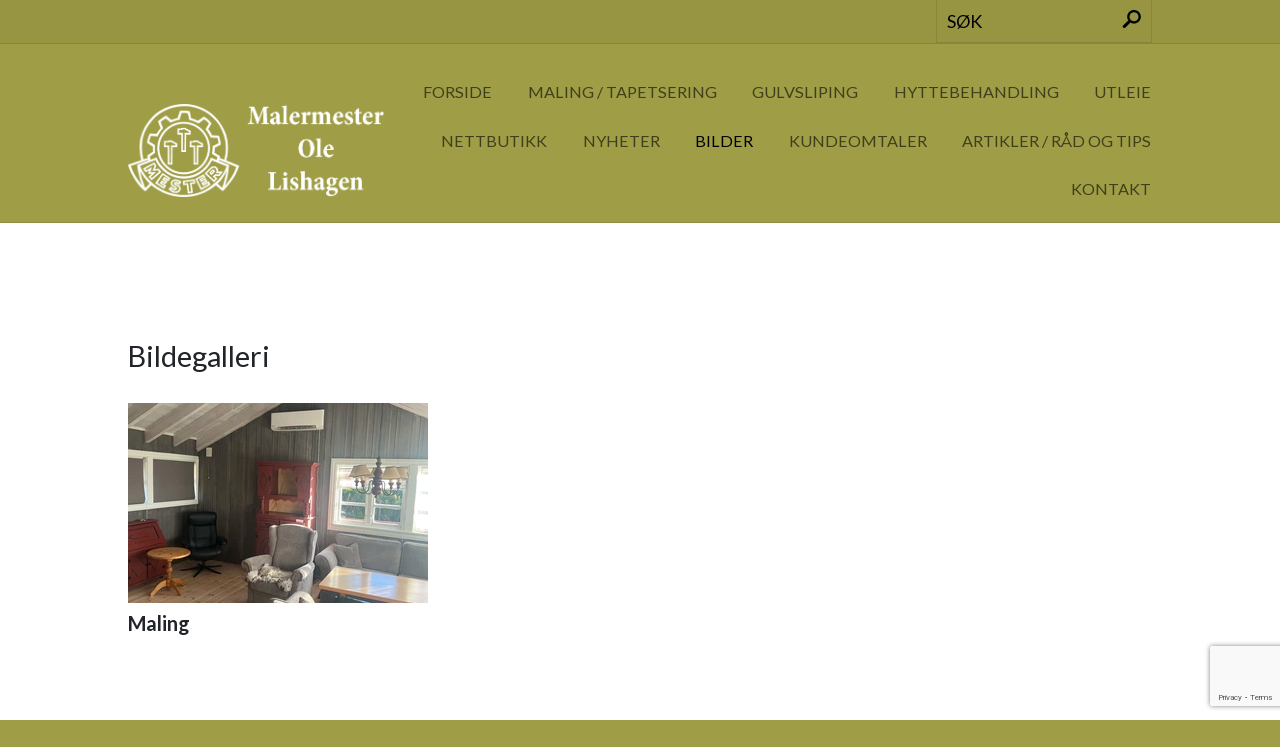

--- FILE ---
content_type: text/html; charset=UTF-8
request_url: https://www.lishagen.com/galleri.html
body_size: 4715
content:
<!DOCTYPE html>

<!--[if lt IE 7]>      <html class="no-js lt-ie9 lt-ie8 lt-ie7"> <![endif]-->
<!--[if IE 7]>         <html class="no-js lt-ie9 lt-ie8"> <![endif]-->
<!--[if IE 8]>         <html class="no-js lt-ie9"> <![endif]-->
<!--[if gt IE 8]><!--> 


<html class="no-js" lang="NO-nb"> <!--<![endif]-->


<head>
	<title>Bildegalleri | Malermester Ole Lishagen</title>
    <meta charset="utf-8">
    <meta http-equiv="X-UA-Compatible" content="IE=edge,chrome=1">
    <meta name="viewport" content="width=device-width, initial-scale=1">
    
    <!-- Check for javascript --><script>(function(H){H.className=H.className.replace(/\bno-js\b/,'js')})(document.documentElement)</script>
    
    <!--[if lt IE 9]><script src="//html5shiv.googlecode.com/svn/trunk/html5.js"></script><![endif]-->
            
<!-- CMS code -->

    <meta name="keywords" content="maler lillehammer,gulvsliping, maler hamar, maler hafjell, maler gjøvik, maler susjøen, maler kvitfjell,malermester, gulvsliping lillehammer, gulvsliping, hamar, gulvsliping gjøvik, gulvsliping,tapetsering lillehammer, tapetsering hamar, tapetsering gjøvik,parkettsliping lillehammer, parkettsliping hamar, mesna fargehandel, bra maler, maler øyer, maler gausdal, maler ringebu,hafjell skisenter, hafjell, maler moelv, gulvsliping moelv, lakkering, gulv, sliping, fargesetting, murmaling,hyttebehandling,hytte hafjell, bra maler lillehammer,fargehandel, gulvbehandling, gulvlakking,utvendig beising, utvendig maling, sparkling av gips, tapetsering">




<link rel="canonical" href="https://lishagen.com/galleri.html" />
<meta property="og:title" content="Bildegalleri" />

<script src="https://admin.mekke.no/static/frontend/min/mixitup.3a7f24034e.js"></script>
<script src="https://ajax.googleapis.com/ajax/libs/jquery/1.12.4/jquery.min.js"></script>
<script src="https://code.jquery.com/jquery-migrate-1.4.1.min.js"></script>
<script src="https://admin.mekke.no/data/templates/master/01/js/bootstrap.min.js"></script>
<script src="https://admin.mekke.no/static/frontend/min/jquery.cycle.all.8d35710b66.js"></script>
<script src="https://admin.mekke.no/static/frontend/min/jquery.cookie.1e3faa7fc4.js"></script>
<script src="https://admin.mekke.no/static/frontend/min/jquery.carouFredSel-6.2.1-packed.72805fb6fa.js"></script>
<script src="https://admin.mekke.no/static/frontend/min/jquery.fancybox.pack.86ef27a7a7.js"></script>
<script src="https://admin.mekke.no/static/frontend/min/jquery.colorbox-min.fbb18aadcd.js"></script>
<script src="https://admin.mekke.no/static/frontend/min/jquery.magnific-popup.7d751993a4.js"></script>
<script src="https://www.google.com/recaptcha/api.js?render=6LcK5rkUAAAAAF8zMQMrhgTlv-2vW3Pwlp0UkSiX" async defer></script>
<script src="https://unpkg.com/imagesloaded@4.1/imagesloaded.pkgd.min.js"></script>
<script src="https://admin.mekke.no/static/frontend/min/mekke.7436b6f337.js"></script>

<link rel="stylesheet" href="https://admin.mekke.no/data/templates/master/01/css/bootstrap.min.css" media="screen">
<link rel="stylesheet" href="https://admin.mekke.no/static/frontend/min/colorbox.08d9e00000.css" media="screen">
<link rel="stylesheet" href="https://admin.mekke.no/frontend/fontawesome/css/fontawesome.css">
<link rel="stylesheet" href="https://admin.mekke.no/frontend/fontawesome/css/brands.css">
<link rel="stylesheet" href="https://admin.mekke.no/frontend/fontawesome/css/solid.css">
<link rel="stylesheet" href="https://admin.mekke.no/frontend/fontawesome/css/regular.css">
<link rel="stylesheet" href="https://admin.mekke.no/frontend/fontawesome/css/v4-font-face.css">
<link rel="stylesheet" href="https://admin.mekke.no/static/frontend/min/jquery.fancybox.c2d1fe1040.css" media="screen">
<link rel="stylesheet" href="https://admin.mekke.no/static/frontend/min/magnific-popup.18680a3e81.css">
<link rel="stylesheet" href="https://admin.mekke.no/static/frontend/min/mekke.6f00d88bdb.css" media="screen">
<link rel="stylesheet" href="https://mekke.no/GlobaleMalFiler/grid-v2.css">
<link rel="stylesheet" href="https://admin.mekke.no/frontend/print.css" media="print">
<!-- /end CMS code -->
    
    <link rel="stylesheet" href="https://admin.mekke.no/data/templates/1377/css/style.dev.css?ver=1.0" type="text/css">	
	<!--[if lt IE 9]><link rel="stylesheet" href="https://admin.mekke.no/data/templates/1377/css/ie8.css"><![endif]-->
    <link href='//fonts.googleapis.com/css?family=Lato:300,400,700,900,300italic,400italic,700italic' rel='stylesheet' type='text/css'>

<!-- CMS configured colors -->    
<style type="text/css">
body,
nav ul ul {
	background-color: #9f9d46; /* usercolor1 */
}


article {
	background-color: white;
}
</style>
<!-- /end CMS configured colors -->

<!-- Custom <head>-code -->
<style>
@media only screen and (min-width: 769px)
{
.logo {max-height: 125px;}
}

</style>





<style><!--
.ig-b- { display: inline-block; }
.ig-b- img { visibility: hidden; }
.ig-b-:hover { background-position: 0 -60px; } .ig-b-:active { background-position: 0 -120px; }
.ig-b-48 { width: 48px; height: 48px; background: url(//badges.instagram.com/static/images/ig-badge-sprite-48.png) no-repeat 0 0; }
@media only screen and (-webkit-min-device-pixel-ratio: 2), only screen and (min--moz-device-pixel-ratio: 2), only screen and (-o-min-device-pixel-ratio: 2 / 1), only screen and (min-device-pixel-ratio: 2), only screen and (min-resolution: 192dpi), only screen and (min-resolution: 2dppx) {
.ig-b-48 { background-image: url(//badges.instagram.com/static/images/ig-badge-sprite-48@2x.png); background-size: 60px 178px; } }
-->
</style>
<!-- Google tag (gtag.js) -->
<script async src="https://www.googletagmanager.com/gtag/js?id=AW-1022493818"></script>
<script>
  window.dataLayer = window.dataLayer || [];
  function gtag(){dataLayer.push(arguments);}
  gtag('js', new Date());

  gtag('config', 'AW-1022493818');
</script>

<!-- End of custom <head>-code -->
    
</head>
    
    
<body>

    
<form id="hpedit-login" class="mfp-hide white-popup-block" action="https://admin.mekke.no/start.php" method="POST" style="color: black;">
    <input type="hidden" name="hpedit-login" value="1" />
    <input type="hidden" name="domain" value="774" />
    <input type="hidden" name="next" value="/galleri.html" />
    <h2>Logg inn</h2>
    <fieldset style="border: 0;" id="hp-login-fieldset">
        <p>Logg inn med ditt passord for &aring; redigere hjemmesiden!</p>
        <ol>
            <li>
                <input id="password" type="password" name="password" class="textbox">
            </li>
            <li>
                <input type="submit" name="login" value="Logg inn" class="button" style="border: 2px solid gray; border-radius: 2em; background: lightgray !important; color: black !important;">
                <button type="button" class="forgot" style="border: none !important; background: none !important; padding: 0 !important; text-decoration: underline !important; cursor: pointer !important; float: right; font-family: arial, sans-serif; color: black !important;">Glemt passord?</button>
            </li>
        </ol>
    </fieldset>
    <fieldset style="border: 0;" id="hp-forgotpassword-fieldset">
        <p>Skriv inn epostadressen din (må være den som er registrert på Mekke), og trykk på "Send meg passord" for å bli tilsendt nytt passord på epost.</p>
        <ol>
            <li>
                <input type="text" name="email" placeholder="E-postadresse" id="email">
            </li>
            <li>
                <input type="submit" name="forgotpassword" value="Send meg passord" class="button" style="border: 2px solid gray; border-radius: 2em; background: lightgray; color: black;">
                <button type="button" class="cancel" style="border: none !important; background: none !important; padding: 0 !important; text-decoration: underline !important; cursor: pointer !important; float: right; font-family: arial, sans-serif; color: black;">Tilbake</button>
            </li>
        </ol>
    </fieldset>
</form>

    
<!--[if lt IE 8]><p class="browsehappy">Nettleseren din er <strong>utdatert</strong>. Vennligst <a href="http://browsehappy.com/">oppdater nettleseren din</a> for å forbedre opplevelsen.</p><![endif]-->



<div class="topbar" role="banner">
	<div class="containerbox">
	
		<div class="row-fluid">
			<div class="span3 infotext2">
						</div>
			
			<div class="span6 cart">
			<div id="cart" class="collapsable empty" style="display: none;">
    <div>
                </div>
        <div class="short_info">
            <div>
                <span class="inneholder">Inneholder </span>
                                    <span class="antall tom">ingen</span> varer
                                                    for totalt <span class="kr">kr </span><span class="sum">0.00</span>
                            </div>
            <div class="linker">
                <a href="#" id="toggle_cart">Vis handlevogn</a>
                eller
                                    <a href="/be-om-tilbud.html">be om tilbud</a>
                            </div>
        </div>
        <ul id="inline_cart">
                            <li><strong>Handlevognen er tom</strong></li>
                    </ul>
</div>
			</div>
		
			<div class="span3 search">
			<div id="mekke-search">
    <form method="GET" action="/search">
        <input type="text" name="search" placeholder="S&oslash;k">
        <input type="submit" value="S&oslash;k">
    </form>
</div>
			</div>
		</div>
		
	</div>
</div>


	
<header>
	<div class="containerbox clearfix">
		<div class="hgroup">
		
						
						<a href="/"><img class="logo" src="https://admin.mekke.no/data/logos/774.png?965e22d3471a3692ec4bc70c85932152" alt="Malermester Lishagen"></a>
						
					</div>
              
		<nav class="mekke_nav" role="navigation">
			<a class="menubtn" role="button">Menu Button</a>
			<ul id="mainmekkemenu">
        <li class=" menu-first">
            <a
                href="/"
                                alt="Forside"
            >
                                    Forside                            </a>

                    </li>

                
        <li class=" ">
            <a
                href="/maling-tapetsering-8016s.html"
                                alt="Maling / Tapetsering"
            >
                                    Maling / Tapetsering                            </a>

                    </li>

                
        <li class=" ">
            <a
                href="/gulvsliping-8015s.html"
                                alt="Gulvsliping"
            >
                                    Gulvsliping                            </a>

                    </li>

                
        <li class=" ">
            <a
                href="/hyttebehandling-8012s.html"
                                alt="Hyttebehandling"
            >
                                    Hyttebehandling                            </a>

                    </li>

                
        <li class=" ">
            <a
                href="/utleie-av-gulvslipermaskiner-8409s.html"
                                alt="Utleie"
            >
                                    Utleie                            </a>

                    </li>

                
        <li class=" ">
            <a
                href="/nettbutikk-13056s.html"
                                alt="Nettbutikk"
            >
                                    Nettbutikk                            </a>

                    </li>

                
        <li class=" ">
            <a
                href="/nyheter-16106s.html"
                                alt="Nyheter"
            >
                                    Nyheter                            </a>

                    </li>

                
        <li class="menu-selected ">
            <a
                href="/galleri.html"
                                alt="Bilder"
            >
                                    Bilder                            </a>

                    </li>

                
        <li class=" ">
            <a
                href="/kundereferanser-15946s.html"
                                alt="Kundeomtaler"
            >
                                    Kundeomtaler                            </a>

                    </li>

                
        <li class=" ">
            <a
                href="/artikler.html"
                                alt=" Artikler / Råd og tips"
            >
                                     Artikler / Råd og tips                            </a>

                    </li>

                
        <li class=" ">
            <a
                href="/kontakt-8055s.html"
                                alt="Kontakt"
            >
                                    Kontakt                            </a>

                    </li>

                </ul>		</nav>
		
	</div>
</header>


<article>
	<div class="main containerbox clearfix">
		<!-- CMS content -->
        
<style>
    .album-container {
            width: 300px;
            vertical-align: top;
            display: inline-block;
            margin-right: 4px;
            margin-left: 20px;
            margin-bottom: 20px;
    }
    .album-thumbnail {
            object-fit: cover;
            width: 300px;
            height: 200px;
    }
    .album-container h2 {
            font-size: 20px;
            line-height: 1.4;
            margin: 0.3em 0 0;
            font-weight: bold;
    }
</style>

<h1>
            Bildegalleri        </h1>
        <div id="mixitup">
        
        <ul class="albums four-columns clearfix">
                                                                                                                                            <li class="album-container ">
                        <a href="/maling-897alb.html">
                            <img class="album-thumbnail" src="https://admin.mekke.no/thumbnail.php?h=200&w=300&crop=1&img=/data/images/774/IMG_4974.jpeg" alt="Maling">
                            <h2>Maling</h2>
                        </a>
                    </li>
                                    </ul>
    </div>
    <script>
        var containerEl = document.getElementById('mixitup');
        var mixer = mixitup($('#mixitup .albums')[0], {
            selectors: {
                target: 'li'
            }
        });
    </script>
<div style="clear: both;"></div><div id="social_wrap" style="margin-top: 2em;"><a href="https://www.facebook.com/share.php?u=https%3A%2F%2Fwww.lishagen.com%2Fgalleri.html"><img src="https://admin.mekke.no/share_facebook.jpg" alt="Share on Facebook" style="border: 0; width:20px;"></a></div>
		<!-- /end CMS content -->
				
    </div> <!-- .main -->
</article>

<footer>
    <div class="containerbox">
        <div class="row-fluid">
        
        
        	<div class="span4">
        	<button name="social" id="socialTrigger">Del nettside med andre</button>
        	</div>
        
        	
        	        	<div class="span4 profile">
				<address itemscope itemtype="http://schema.org/PostalAddress">
				 <span itemprop="name">Malermester Lishagen</span><br />				 <span itemprop="streetAddress">Storgata 86. Pb.42</span><br />				 <span itemprop="addressRegion">2601 Lillehammer</span>				 				</address>
        	</div>
        	        
        	        	<div class="span4 footercontact">
            	<address itemscope itemtype="http://schema.org/LocalBusiness">
            	<span itemprop="telephone" class="phone"><a href="tel:905 76 577 "><span></span>905 76 577 </a></span>            	            	<span itemprop="email" class="email"><a href="mailto:masera@online.no"><span></span>masera@online.no</a></span>            	</address>
        	</div>
        	        
        </div>
    </div>
</footer>


    <div class=“mekke-credit”>
        <p style="font-size: .8em; margin-bottom: 2em">
            <a id="hpedit-login-a" class="popup-with-form" style="color:inherit;" href="#hpedit-login">Logg inn</a>
        </p>
    </div>

<!-- Template scripts -->       
<script>window.jQuery || document.write('<script src="https://admin.mekke.no/data/templates/1377/js/jquery-1.11.0.min.js"><\/script>')</script>
<script src="https://admin.mekke.no/data/templates/1377/js/scripts.js"></script>
<script type="text/javascript">
$(document).ready(function() {
    $('nav').easyPie();
    $('a img').parent('a').addClass('image_link');
});    
</script>
<!-- /end Template scripts --> 


<!-- Put stuff here -->
<script>
  window.addEventListener('load', function() {

    if (window.location.href.includes('kontakt')) {
      var x = 0;
      var timer = setInterval(function() {
        if (jQuery('.mekke-form-included:contains(sent)').is(":visible") || jQuery('.mekke-form-included:contains(sendt)').is(":visible")) {
          if (x == 0) {
            gtag('event', 'conversion', {
              'send_to': 'AW-1022493818/colACM794rYZEPqIyOcD'
            });
            x = 1;
          }
          clearInterval(timer);
        }
      }, 1000)
    }

  });

</script>



</body>
</html>


--- FILE ---
content_type: text/html; charset=utf-8
request_url: https://www.google.com/recaptcha/api2/anchor?ar=1&k=6LcK5rkUAAAAAF8zMQMrhgTlv-2vW3Pwlp0UkSiX&co=aHR0cHM6Ly93d3cubGlzaGFnZW4uY29tOjQ0Mw..&hl=en&v=N67nZn4AqZkNcbeMu4prBgzg&size=invisible&anchor-ms=20000&execute-ms=30000&cb=3yb73twn2z78
body_size: 48533
content:
<!DOCTYPE HTML><html dir="ltr" lang="en"><head><meta http-equiv="Content-Type" content="text/html; charset=UTF-8">
<meta http-equiv="X-UA-Compatible" content="IE=edge">
<title>reCAPTCHA</title>
<style type="text/css">
/* cyrillic-ext */
@font-face {
  font-family: 'Roboto';
  font-style: normal;
  font-weight: 400;
  font-stretch: 100%;
  src: url(//fonts.gstatic.com/s/roboto/v48/KFO7CnqEu92Fr1ME7kSn66aGLdTylUAMa3GUBHMdazTgWw.woff2) format('woff2');
  unicode-range: U+0460-052F, U+1C80-1C8A, U+20B4, U+2DE0-2DFF, U+A640-A69F, U+FE2E-FE2F;
}
/* cyrillic */
@font-face {
  font-family: 'Roboto';
  font-style: normal;
  font-weight: 400;
  font-stretch: 100%;
  src: url(//fonts.gstatic.com/s/roboto/v48/KFO7CnqEu92Fr1ME7kSn66aGLdTylUAMa3iUBHMdazTgWw.woff2) format('woff2');
  unicode-range: U+0301, U+0400-045F, U+0490-0491, U+04B0-04B1, U+2116;
}
/* greek-ext */
@font-face {
  font-family: 'Roboto';
  font-style: normal;
  font-weight: 400;
  font-stretch: 100%;
  src: url(//fonts.gstatic.com/s/roboto/v48/KFO7CnqEu92Fr1ME7kSn66aGLdTylUAMa3CUBHMdazTgWw.woff2) format('woff2');
  unicode-range: U+1F00-1FFF;
}
/* greek */
@font-face {
  font-family: 'Roboto';
  font-style: normal;
  font-weight: 400;
  font-stretch: 100%;
  src: url(//fonts.gstatic.com/s/roboto/v48/KFO7CnqEu92Fr1ME7kSn66aGLdTylUAMa3-UBHMdazTgWw.woff2) format('woff2');
  unicode-range: U+0370-0377, U+037A-037F, U+0384-038A, U+038C, U+038E-03A1, U+03A3-03FF;
}
/* math */
@font-face {
  font-family: 'Roboto';
  font-style: normal;
  font-weight: 400;
  font-stretch: 100%;
  src: url(//fonts.gstatic.com/s/roboto/v48/KFO7CnqEu92Fr1ME7kSn66aGLdTylUAMawCUBHMdazTgWw.woff2) format('woff2');
  unicode-range: U+0302-0303, U+0305, U+0307-0308, U+0310, U+0312, U+0315, U+031A, U+0326-0327, U+032C, U+032F-0330, U+0332-0333, U+0338, U+033A, U+0346, U+034D, U+0391-03A1, U+03A3-03A9, U+03B1-03C9, U+03D1, U+03D5-03D6, U+03F0-03F1, U+03F4-03F5, U+2016-2017, U+2034-2038, U+203C, U+2040, U+2043, U+2047, U+2050, U+2057, U+205F, U+2070-2071, U+2074-208E, U+2090-209C, U+20D0-20DC, U+20E1, U+20E5-20EF, U+2100-2112, U+2114-2115, U+2117-2121, U+2123-214F, U+2190, U+2192, U+2194-21AE, U+21B0-21E5, U+21F1-21F2, U+21F4-2211, U+2213-2214, U+2216-22FF, U+2308-230B, U+2310, U+2319, U+231C-2321, U+2336-237A, U+237C, U+2395, U+239B-23B7, U+23D0, U+23DC-23E1, U+2474-2475, U+25AF, U+25B3, U+25B7, U+25BD, U+25C1, U+25CA, U+25CC, U+25FB, U+266D-266F, U+27C0-27FF, U+2900-2AFF, U+2B0E-2B11, U+2B30-2B4C, U+2BFE, U+3030, U+FF5B, U+FF5D, U+1D400-1D7FF, U+1EE00-1EEFF;
}
/* symbols */
@font-face {
  font-family: 'Roboto';
  font-style: normal;
  font-weight: 400;
  font-stretch: 100%;
  src: url(//fonts.gstatic.com/s/roboto/v48/KFO7CnqEu92Fr1ME7kSn66aGLdTylUAMaxKUBHMdazTgWw.woff2) format('woff2');
  unicode-range: U+0001-000C, U+000E-001F, U+007F-009F, U+20DD-20E0, U+20E2-20E4, U+2150-218F, U+2190, U+2192, U+2194-2199, U+21AF, U+21E6-21F0, U+21F3, U+2218-2219, U+2299, U+22C4-22C6, U+2300-243F, U+2440-244A, U+2460-24FF, U+25A0-27BF, U+2800-28FF, U+2921-2922, U+2981, U+29BF, U+29EB, U+2B00-2BFF, U+4DC0-4DFF, U+FFF9-FFFB, U+10140-1018E, U+10190-1019C, U+101A0, U+101D0-101FD, U+102E0-102FB, U+10E60-10E7E, U+1D2C0-1D2D3, U+1D2E0-1D37F, U+1F000-1F0FF, U+1F100-1F1AD, U+1F1E6-1F1FF, U+1F30D-1F30F, U+1F315, U+1F31C, U+1F31E, U+1F320-1F32C, U+1F336, U+1F378, U+1F37D, U+1F382, U+1F393-1F39F, U+1F3A7-1F3A8, U+1F3AC-1F3AF, U+1F3C2, U+1F3C4-1F3C6, U+1F3CA-1F3CE, U+1F3D4-1F3E0, U+1F3ED, U+1F3F1-1F3F3, U+1F3F5-1F3F7, U+1F408, U+1F415, U+1F41F, U+1F426, U+1F43F, U+1F441-1F442, U+1F444, U+1F446-1F449, U+1F44C-1F44E, U+1F453, U+1F46A, U+1F47D, U+1F4A3, U+1F4B0, U+1F4B3, U+1F4B9, U+1F4BB, U+1F4BF, U+1F4C8-1F4CB, U+1F4D6, U+1F4DA, U+1F4DF, U+1F4E3-1F4E6, U+1F4EA-1F4ED, U+1F4F7, U+1F4F9-1F4FB, U+1F4FD-1F4FE, U+1F503, U+1F507-1F50B, U+1F50D, U+1F512-1F513, U+1F53E-1F54A, U+1F54F-1F5FA, U+1F610, U+1F650-1F67F, U+1F687, U+1F68D, U+1F691, U+1F694, U+1F698, U+1F6AD, U+1F6B2, U+1F6B9-1F6BA, U+1F6BC, U+1F6C6-1F6CF, U+1F6D3-1F6D7, U+1F6E0-1F6EA, U+1F6F0-1F6F3, U+1F6F7-1F6FC, U+1F700-1F7FF, U+1F800-1F80B, U+1F810-1F847, U+1F850-1F859, U+1F860-1F887, U+1F890-1F8AD, U+1F8B0-1F8BB, U+1F8C0-1F8C1, U+1F900-1F90B, U+1F93B, U+1F946, U+1F984, U+1F996, U+1F9E9, U+1FA00-1FA6F, U+1FA70-1FA7C, U+1FA80-1FA89, U+1FA8F-1FAC6, U+1FACE-1FADC, U+1FADF-1FAE9, U+1FAF0-1FAF8, U+1FB00-1FBFF;
}
/* vietnamese */
@font-face {
  font-family: 'Roboto';
  font-style: normal;
  font-weight: 400;
  font-stretch: 100%;
  src: url(//fonts.gstatic.com/s/roboto/v48/KFO7CnqEu92Fr1ME7kSn66aGLdTylUAMa3OUBHMdazTgWw.woff2) format('woff2');
  unicode-range: U+0102-0103, U+0110-0111, U+0128-0129, U+0168-0169, U+01A0-01A1, U+01AF-01B0, U+0300-0301, U+0303-0304, U+0308-0309, U+0323, U+0329, U+1EA0-1EF9, U+20AB;
}
/* latin-ext */
@font-face {
  font-family: 'Roboto';
  font-style: normal;
  font-weight: 400;
  font-stretch: 100%;
  src: url(//fonts.gstatic.com/s/roboto/v48/KFO7CnqEu92Fr1ME7kSn66aGLdTylUAMa3KUBHMdazTgWw.woff2) format('woff2');
  unicode-range: U+0100-02BA, U+02BD-02C5, U+02C7-02CC, U+02CE-02D7, U+02DD-02FF, U+0304, U+0308, U+0329, U+1D00-1DBF, U+1E00-1E9F, U+1EF2-1EFF, U+2020, U+20A0-20AB, U+20AD-20C0, U+2113, U+2C60-2C7F, U+A720-A7FF;
}
/* latin */
@font-face {
  font-family: 'Roboto';
  font-style: normal;
  font-weight: 400;
  font-stretch: 100%;
  src: url(//fonts.gstatic.com/s/roboto/v48/KFO7CnqEu92Fr1ME7kSn66aGLdTylUAMa3yUBHMdazQ.woff2) format('woff2');
  unicode-range: U+0000-00FF, U+0131, U+0152-0153, U+02BB-02BC, U+02C6, U+02DA, U+02DC, U+0304, U+0308, U+0329, U+2000-206F, U+20AC, U+2122, U+2191, U+2193, U+2212, U+2215, U+FEFF, U+FFFD;
}
/* cyrillic-ext */
@font-face {
  font-family: 'Roboto';
  font-style: normal;
  font-weight: 500;
  font-stretch: 100%;
  src: url(//fonts.gstatic.com/s/roboto/v48/KFO7CnqEu92Fr1ME7kSn66aGLdTylUAMa3GUBHMdazTgWw.woff2) format('woff2');
  unicode-range: U+0460-052F, U+1C80-1C8A, U+20B4, U+2DE0-2DFF, U+A640-A69F, U+FE2E-FE2F;
}
/* cyrillic */
@font-face {
  font-family: 'Roboto';
  font-style: normal;
  font-weight: 500;
  font-stretch: 100%;
  src: url(//fonts.gstatic.com/s/roboto/v48/KFO7CnqEu92Fr1ME7kSn66aGLdTylUAMa3iUBHMdazTgWw.woff2) format('woff2');
  unicode-range: U+0301, U+0400-045F, U+0490-0491, U+04B0-04B1, U+2116;
}
/* greek-ext */
@font-face {
  font-family: 'Roboto';
  font-style: normal;
  font-weight: 500;
  font-stretch: 100%;
  src: url(//fonts.gstatic.com/s/roboto/v48/KFO7CnqEu92Fr1ME7kSn66aGLdTylUAMa3CUBHMdazTgWw.woff2) format('woff2');
  unicode-range: U+1F00-1FFF;
}
/* greek */
@font-face {
  font-family: 'Roboto';
  font-style: normal;
  font-weight: 500;
  font-stretch: 100%;
  src: url(//fonts.gstatic.com/s/roboto/v48/KFO7CnqEu92Fr1ME7kSn66aGLdTylUAMa3-UBHMdazTgWw.woff2) format('woff2');
  unicode-range: U+0370-0377, U+037A-037F, U+0384-038A, U+038C, U+038E-03A1, U+03A3-03FF;
}
/* math */
@font-face {
  font-family: 'Roboto';
  font-style: normal;
  font-weight: 500;
  font-stretch: 100%;
  src: url(//fonts.gstatic.com/s/roboto/v48/KFO7CnqEu92Fr1ME7kSn66aGLdTylUAMawCUBHMdazTgWw.woff2) format('woff2');
  unicode-range: U+0302-0303, U+0305, U+0307-0308, U+0310, U+0312, U+0315, U+031A, U+0326-0327, U+032C, U+032F-0330, U+0332-0333, U+0338, U+033A, U+0346, U+034D, U+0391-03A1, U+03A3-03A9, U+03B1-03C9, U+03D1, U+03D5-03D6, U+03F0-03F1, U+03F4-03F5, U+2016-2017, U+2034-2038, U+203C, U+2040, U+2043, U+2047, U+2050, U+2057, U+205F, U+2070-2071, U+2074-208E, U+2090-209C, U+20D0-20DC, U+20E1, U+20E5-20EF, U+2100-2112, U+2114-2115, U+2117-2121, U+2123-214F, U+2190, U+2192, U+2194-21AE, U+21B0-21E5, U+21F1-21F2, U+21F4-2211, U+2213-2214, U+2216-22FF, U+2308-230B, U+2310, U+2319, U+231C-2321, U+2336-237A, U+237C, U+2395, U+239B-23B7, U+23D0, U+23DC-23E1, U+2474-2475, U+25AF, U+25B3, U+25B7, U+25BD, U+25C1, U+25CA, U+25CC, U+25FB, U+266D-266F, U+27C0-27FF, U+2900-2AFF, U+2B0E-2B11, U+2B30-2B4C, U+2BFE, U+3030, U+FF5B, U+FF5D, U+1D400-1D7FF, U+1EE00-1EEFF;
}
/* symbols */
@font-face {
  font-family: 'Roboto';
  font-style: normal;
  font-weight: 500;
  font-stretch: 100%;
  src: url(//fonts.gstatic.com/s/roboto/v48/KFO7CnqEu92Fr1ME7kSn66aGLdTylUAMaxKUBHMdazTgWw.woff2) format('woff2');
  unicode-range: U+0001-000C, U+000E-001F, U+007F-009F, U+20DD-20E0, U+20E2-20E4, U+2150-218F, U+2190, U+2192, U+2194-2199, U+21AF, U+21E6-21F0, U+21F3, U+2218-2219, U+2299, U+22C4-22C6, U+2300-243F, U+2440-244A, U+2460-24FF, U+25A0-27BF, U+2800-28FF, U+2921-2922, U+2981, U+29BF, U+29EB, U+2B00-2BFF, U+4DC0-4DFF, U+FFF9-FFFB, U+10140-1018E, U+10190-1019C, U+101A0, U+101D0-101FD, U+102E0-102FB, U+10E60-10E7E, U+1D2C0-1D2D3, U+1D2E0-1D37F, U+1F000-1F0FF, U+1F100-1F1AD, U+1F1E6-1F1FF, U+1F30D-1F30F, U+1F315, U+1F31C, U+1F31E, U+1F320-1F32C, U+1F336, U+1F378, U+1F37D, U+1F382, U+1F393-1F39F, U+1F3A7-1F3A8, U+1F3AC-1F3AF, U+1F3C2, U+1F3C4-1F3C6, U+1F3CA-1F3CE, U+1F3D4-1F3E0, U+1F3ED, U+1F3F1-1F3F3, U+1F3F5-1F3F7, U+1F408, U+1F415, U+1F41F, U+1F426, U+1F43F, U+1F441-1F442, U+1F444, U+1F446-1F449, U+1F44C-1F44E, U+1F453, U+1F46A, U+1F47D, U+1F4A3, U+1F4B0, U+1F4B3, U+1F4B9, U+1F4BB, U+1F4BF, U+1F4C8-1F4CB, U+1F4D6, U+1F4DA, U+1F4DF, U+1F4E3-1F4E6, U+1F4EA-1F4ED, U+1F4F7, U+1F4F9-1F4FB, U+1F4FD-1F4FE, U+1F503, U+1F507-1F50B, U+1F50D, U+1F512-1F513, U+1F53E-1F54A, U+1F54F-1F5FA, U+1F610, U+1F650-1F67F, U+1F687, U+1F68D, U+1F691, U+1F694, U+1F698, U+1F6AD, U+1F6B2, U+1F6B9-1F6BA, U+1F6BC, U+1F6C6-1F6CF, U+1F6D3-1F6D7, U+1F6E0-1F6EA, U+1F6F0-1F6F3, U+1F6F7-1F6FC, U+1F700-1F7FF, U+1F800-1F80B, U+1F810-1F847, U+1F850-1F859, U+1F860-1F887, U+1F890-1F8AD, U+1F8B0-1F8BB, U+1F8C0-1F8C1, U+1F900-1F90B, U+1F93B, U+1F946, U+1F984, U+1F996, U+1F9E9, U+1FA00-1FA6F, U+1FA70-1FA7C, U+1FA80-1FA89, U+1FA8F-1FAC6, U+1FACE-1FADC, U+1FADF-1FAE9, U+1FAF0-1FAF8, U+1FB00-1FBFF;
}
/* vietnamese */
@font-face {
  font-family: 'Roboto';
  font-style: normal;
  font-weight: 500;
  font-stretch: 100%;
  src: url(//fonts.gstatic.com/s/roboto/v48/KFO7CnqEu92Fr1ME7kSn66aGLdTylUAMa3OUBHMdazTgWw.woff2) format('woff2');
  unicode-range: U+0102-0103, U+0110-0111, U+0128-0129, U+0168-0169, U+01A0-01A1, U+01AF-01B0, U+0300-0301, U+0303-0304, U+0308-0309, U+0323, U+0329, U+1EA0-1EF9, U+20AB;
}
/* latin-ext */
@font-face {
  font-family: 'Roboto';
  font-style: normal;
  font-weight: 500;
  font-stretch: 100%;
  src: url(//fonts.gstatic.com/s/roboto/v48/KFO7CnqEu92Fr1ME7kSn66aGLdTylUAMa3KUBHMdazTgWw.woff2) format('woff2');
  unicode-range: U+0100-02BA, U+02BD-02C5, U+02C7-02CC, U+02CE-02D7, U+02DD-02FF, U+0304, U+0308, U+0329, U+1D00-1DBF, U+1E00-1E9F, U+1EF2-1EFF, U+2020, U+20A0-20AB, U+20AD-20C0, U+2113, U+2C60-2C7F, U+A720-A7FF;
}
/* latin */
@font-face {
  font-family: 'Roboto';
  font-style: normal;
  font-weight: 500;
  font-stretch: 100%;
  src: url(//fonts.gstatic.com/s/roboto/v48/KFO7CnqEu92Fr1ME7kSn66aGLdTylUAMa3yUBHMdazQ.woff2) format('woff2');
  unicode-range: U+0000-00FF, U+0131, U+0152-0153, U+02BB-02BC, U+02C6, U+02DA, U+02DC, U+0304, U+0308, U+0329, U+2000-206F, U+20AC, U+2122, U+2191, U+2193, U+2212, U+2215, U+FEFF, U+FFFD;
}
/* cyrillic-ext */
@font-face {
  font-family: 'Roboto';
  font-style: normal;
  font-weight: 900;
  font-stretch: 100%;
  src: url(//fonts.gstatic.com/s/roboto/v48/KFO7CnqEu92Fr1ME7kSn66aGLdTylUAMa3GUBHMdazTgWw.woff2) format('woff2');
  unicode-range: U+0460-052F, U+1C80-1C8A, U+20B4, U+2DE0-2DFF, U+A640-A69F, U+FE2E-FE2F;
}
/* cyrillic */
@font-face {
  font-family: 'Roboto';
  font-style: normal;
  font-weight: 900;
  font-stretch: 100%;
  src: url(//fonts.gstatic.com/s/roboto/v48/KFO7CnqEu92Fr1ME7kSn66aGLdTylUAMa3iUBHMdazTgWw.woff2) format('woff2');
  unicode-range: U+0301, U+0400-045F, U+0490-0491, U+04B0-04B1, U+2116;
}
/* greek-ext */
@font-face {
  font-family: 'Roboto';
  font-style: normal;
  font-weight: 900;
  font-stretch: 100%;
  src: url(//fonts.gstatic.com/s/roboto/v48/KFO7CnqEu92Fr1ME7kSn66aGLdTylUAMa3CUBHMdazTgWw.woff2) format('woff2');
  unicode-range: U+1F00-1FFF;
}
/* greek */
@font-face {
  font-family: 'Roboto';
  font-style: normal;
  font-weight: 900;
  font-stretch: 100%;
  src: url(//fonts.gstatic.com/s/roboto/v48/KFO7CnqEu92Fr1ME7kSn66aGLdTylUAMa3-UBHMdazTgWw.woff2) format('woff2');
  unicode-range: U+0370-0377, U+037A-037F, U+0384-038A, U+038C, U+038E-03A1, U+03A3-03FF;
}
/* math */
@font-face {
  font-family: 'Roboto';
  font-style: normal;
  font-weight: 900;
  font-stretch: 100%;
  src: url(//fonts.gstatic.com/s/roboto/v48/KFO7CnqEu92Fr1ME7kSn66aGLdTylUAMawCUBHMdazTgWw.woff2) format('woff2');
  unicode-range: U+0302-0303, U+0305, U+0307-0308, U+0310, U+0312, U+0315, U+031A, U+0326-0327, U+032C, U+032F-0330, U+0332-0333, U+0338, U+033A, U+0346, U+034D, U+0391-03A1, U+03A3-03A9, U+03B1-03C9, U+03D1, U+03D5-03D6, U+03F0-03F1, U+03F4-03F5, U+2016-2017, U+2034-2038, U+203C, U+2040, U+2043, U+2047, U+2050, U+2057, U+205F, U+2070-2071, U+2074-208E, U+2090-209C, U+20D0-20DC, U+20E1, U+20E5-20EF, U+2100-2112, U+2114-2115, U+2117-2121, U+2123-214F, U+2190, U+2192, U+2194-21AE, U+21B0-21E5, U+21F1-21F2, U+21F4-2211, U+2213-2214, U+2216-22FF, U+2308-230B, U+2310, U+2319, U+231C-2321, U+2336-237A, U+237C, U+2395, U+239B-23B7, U+23D0, U+23DC-23E1, U+2474-2475, U+25AF, U+25B3, U+25B7, U+25BD, U+25C1, U+25CA, U+25CC, U+25FB, U+266D-266F, U+27C0-27FF, U+2900-2AFF, U+2B0E-2B11, U+2B30-2B4C, U+2BFE, U+3030, U+FF5B, U+FF5D, U+1D400-1D7FF, U+1EE00-1EEFF;
}
/* symbols */
@font-face {
  font-family: 'Roboto';
  font-style: normal;
  font-weight: 900;
  font-stretch: 100%;
  src: url(//fonts.gstatic.com/s/roboto/v48/KFO7CnqEu92Fr1ME7kSn66aGLdTylUAMaxKUBHMdazTgWw.woff2) format('woff2');
  unicode-range: U+0001-000C, U+000E-001F, U+007F-009F, U+20DD-20E0, U+20E2-20E4, U+2150-218F, U+2190, U+2192, U+2194-2199, U+21AF, U+21E6-21F0, U+21F3, U+2218-2219, U+2299, U+22C4-22C6, U+2300-243F, U+2440-244A, U+2460-24FF, U+25A0-27BF, U+2800-28FF, U+2921-2922, U+2981, U+29BF, U+29EB, U+2B00-2BFF, U+4DC0-4DFF, U+FFF9-FFFB, U+10140-1018E, U+10190-1019C, U+101A0, U+101D0-101FD, U+102E0-102FB, U+10E60-10E7E, U+1D2C0-1D2D3, U+1D2E0-1D37F, U+1F000-1F0FF, U+1F100-1F1AD, U+1F1E6-1F1FF, U+1F30D-1F30F, U+1F315, U+1F31C, U+1F31E, U+1F320-1F32C, U+1F336, U+1F378, U+1F37D, U+1F382, U+1F393-1F39F, U+1F3A7-1F3A8, U+1F3AC-1F3AF, U+1F3C2, U+1F3C4-1F3C6, U+1F3CA-1F3CE, U+1F3D4-1F3E0, U+1F3ED, U+1F3F1-1F3F3, U+1F3F5-1F3F7, U+1F408, U+1F415, U+1F41F, U+1F426, U+1F43F, U+1F441-1F442, U+1F444, U+1F446-1F449, U+1F44C-1F44E, U+1F453, U+1F46A, U+1F47D, U+1F4A3, U+1F4B0, U+1F4B3, U+1F4B9, U+1F4BB, U+1F4BF, U+1F4C8-1F4CB, U+1F4D6, U+1F4DA, U+1F4DF, U+1F4E3-1F4E6, U+1F4EA-1F4ED, U+1F4F7, U+1F4F9-1F4FB, U+1F4FD-1F4FE, U+1F503, U+1F507-1F50B, U+1F50D, U+1F512-1F513, U+1F53E-1F54A, U+1F54F-1F5FA, U+1F610, U+1F650-1F67F, U+1F687, U+1F68D, U+1F691, U+1F694, U+1F698, U+1F6AD, U+1F6B2, U+1F6B9-1F6BA, U+1F6BC, U+1F6C6-1F6CF, U+1F6D3-1F6D7, U+1F6E0-1F6EA, U+1F6F0-1F6F3, U+1F6F7-1F6FC, U+1F700-1F7FF, U+1F800-1F80B, U+1F810-1F847, U+1F850-1F859, U+1F860-1F887, U+1F890-1F8AD, U+1F8B0-1F8BB, U+1F8C0-1F8C1, U+1F900-1F90B, U+1F93B, U+1F946, U+1F984, U+1F996, U+1F9E9, U+1FA00-1FA6F, U+1FA70-1FA7C, U+1FA80-1FA89, U+1FA8F-1FAC6, U+1FACE-1FADC, U+1FADF-1FAE9, U+1FAF0-1FAF8, U+1FB00-1FBFF;
}
/* vietnamese */
@font-face {
  font-family: 'Roboto';
  font-style: normal;
  font-weight: 900;
  font-stretch: 100%;
  src: url(//fonts.gstatic.com/s/roboto/v48/KFO7CnqEu92Fr1ME7kSn66aGLdTylUAMa3OUBHMdazTgWw.woff2) format('woff2');
  unicode-range: U+0102-0103, U+0110-0111, U+0128-0129, U+0168-0169, U+01A0-01A1, U+01AF-01B0, U+0300-0301, U+0303-0304, U+0308-0309, U+0323, U+0329, U+1EA0-1EF9, U+20AB;
}
/* latin-ext */
@font-face {
  font-family: 'Roboto';
  font-style: normal;
  font-weight: 900;
  font-stretch: 100%;
  src: url(//fonts.gstatic.com/s/roboto/v48/KFO7CnqEu92Fr1ME7kSn66aGLdTylUAMa3KUBHMdazTgWw.woff2) format('woff2');
  unicode-range: U+0100-02BA, U+02BD-02C5, U+02C7-02CC, U+02CE-02D7, U+02DD-02FF, U+0304, U+0308, U+0329, U+1D00-1DBF, U+1E00-1E9F, U+1EF2-1EFF, U+2020, U+20A0-20AB, U+20AD-20C0, U+2113, U+2C60-2C7F, U+A720-A7FF;
}
/* latin */
@font-face {
  font-family: 'Roboto';
  font-style: normal;
  font-weight: 900;
  font-stretch: 100%;
  src: url(//fonts.gstatic.com/s/roboto/v48/KFO7CnqEu92Fr1ME7kSn66aGLdTylUAMa3yUBHMdazQ.woff2) format('woff2');
  unicode-range: U+0000-00FF, U+0131, U+0152-0153, U+02BB-02BC, U+02C6, U+02DA, U+02DC, U+0304, U+0308, U+0329, U+2000-206F, U+20AC, U+2122, U+2191, U+2193, U+2212, U+2215, U+FEFF, U+FFFD;
}

</style>
<link rel="stylesheet" type="text/css" href="https://www.gstatic.com/recaptcha/releases/N67nZn4AqZkNcbeMu4prBgzg/styles__ltr.css">
<script nonce="gTGOebf3BLey1zVHooM58g" type="text/javascript">window['__recaptcha_api'] = 'https://www.google.com/recaptcha/api2/';</script>
<script type="text/javascript" src="https://www.gstatic.com/recaptcha/releases/N67nZn4AqZkNcbeMu4prBgzg/recaptcha__en.js" nonce="gTGOebf3BLey1zVHooM58g">
      
    </script></head>
<body><div id="rc-anchor-alert" class="rc-anchor-alert"></div>
<input type="hidden" id="recaptcha-token" value="[base64]">
<script type="text/javascript" nonce="gTGOebf3BLey1zVHooM58g">
      recaptcha.anchor.Main.init("[\x22ainput\x22,[\x22bgdata\x22,\x22\x22,\[base64]/[base64]/[base64]/bmV3IHJbeF0oY1swXSk6RT09Mj9uZXcgclt4XShjWzBdLGNbMV0pOkU9PTM/bmV3IHJbeF0oY1swXSxjWzFdLGNbMl0pOkU9PTQ/[base64]/[base64]/[base64]/[base64]/[base64]/[base64]/[base64]/[base64]\x22,\[base64]\x22,\x22woYVPzk/w7VAYMKmw4RcwpHCpMKYGVvCm8KkWisWw40iw615YzPCvMOrCkPDuT0WCDwKQhIYwrJGWjTDjSnDqcKhACh3BMKXLMKSwrVIShbDgH7CqmI/w6cFUHLDpsO/woTDrgzDlcOKccOGw4c9GjZ/Kh3DpRdCwrfDlcOUGzfDg8KfLARcPcOAw7HDicKIw6/[base64]/Dh8ODwrnDocO+Li53wooXS8KgelgvCxnChl5BcAZbwrgtaXdfRkBaY0ZGPjEJw7s/G0XCo8OeVMO0wrfDlh7DosO0LcOmYn9GwqrDgcKXTiERwrA/[base64]/CnsOEw71TesKWRmLCrxfDjjnCvsKrCwZ0WcOjw4PChAPCoMOxwo3Do39DcHHCkMO3w5HChcOvwpTCmwFYwofDr8OhwrNDw5wpw54FIVE9w4rDscKeGQ7ChsOWRj3DqW7DksOjHl5zwokjwr5fw4dow6/DhQs4w6YaIcOUw4QqwrPDmAduTcO0wpbDu8OsHMOFaAR5T2wXQgTCj8OvSMONCMO6w7cFdMOgI8OPecKILMKnwpTCsQfDkQV8YCzCt8KWczDDmsOlw7vCuMOFUhbDgMOpfB1cRl/DnEBZwqbCi8K+dcOUYMOmw73DpwzCqnBVw53Ds8KoLBLDskcqeQjCjUoxHiJHZWbCh2ZZwqQOwokMdRVQwpJCLsK8c8KLdMO/wpnCkMKCwp7CjGHCnBpBw51fw5k1EQ3DgXrCtEsCPsOPw4EAcEfCnMOrd8K8EMKHaMKxFsOXw5vDoyrCvHjDhENHNcKIO8OiGcO0w7dEEwMqw7p6XxBnbcOaVBY9IMK0TkNSw5LDnTgKFjxgFcKlwrgyRljCkMK1NsOmwp3DmigiVcOiw60/[base64]/wqjDlsOtLsOsw4HDizQtw4wGQ8O7HVbCmg5Tw7oyOmVPw7fCqBl8BsKhTsO3TMKwA8Kpck7DrCTDj8OaAcKsDA/DvlTDv8OqHsOVw7QJfcK8U8OOw5LDvsOYw400ecOxw7rDkC/CtsK4wqzCk8KxZ0EnIl/[base64]/[base64]/DqFjCjMOBOsOMwqrDt8Oew7Aswp1lw6ozFDfClMKJF8KrOcO2dlvDqFjDoMK8w6/Dv3AAwr9nw7nDn8OCwrl+woLCmsKMd8K6d8KZE8K9TG3Do1VRwpjDk05rbwbCkMOEf2tyEMOPCsKsw4dSb17Du8KXCMKHWSbDiXbCqcKdw7DCq05HwpUawphQw53DrgXCusK/NjQcwoAxwo7DsMOJwonCocOowpRwwobDscKvw6bDpcKTwpjDkDTCiHhjBTgRwrrDtcO9w58kQGIqVDnDqAMSZsK3w6MKwofDhcK4w6PCusOnw6gbwpQyMMOXw5IDw6NofsOswpLCiSTCtcO6w4vCtcOjAMKQK8Oiw4RsCMOydsOmelDCicK+w4vDohPCsMKIwr4Mwr/[base64]/[base64]/Dm8OWWMOBwr/ClsKDccK9ERRGQWzCp8K3RsK5R3pTwoLCmyZENsOTDlZAw5HDscKPUlnCmcOuw6R7KMOOd8OhwrIQw7ZLYsKfw6UdP11dZwViTVjCg8K3PMK/P1vDhMK/LMKDdnMNwoXCvcO+bMO0QSXDi8Otw54UD8KYw6RXwpg4TRhFMMOsLHjCoEbClsOtB8OtAjLCpsO+woJtwoN3wovDu8OCwqHDjW0BwokGwrAibsKPAsOfexghCcKFw7vCiwtxVljCusOIWzxsLsK7ZAA7wptfS37Dp8KpB8KDdx/DpU7Ci1g6M8O2w4RbT1QmZlrDsMONQCzCmcKOw6VEJ8O8w5HDqcO9b8KXPMK/wqvCqsK5wrHDiQ9OwqHCl8KFdMKyWcKzecKZI3zCslLDncOIG8OhQjoPwqp/wqjCvWbDg3RAAsOqS2bCr1kQwoQxPVnDuQvCgHnCpDjDvsOiw7TDpcOnw5PCoiLDjC7DjMOdwoEHJMKmw71qw6LCrX4WwrJ2AWvDp3jDncOUwrwJLT3CjCDDmsKZb2vDvkxDd1w/[base64]/CvcKWfDBiKMKLQV9cwqbDssKvwqLDn8K5OcOvSwp8T1UZe0kBXMOmUcOKwqXClMKKw7sqwo/CmcK+w6hzOMKNdcKSacKOw48sw7jDl8O9wpbDgcK/wp1YChDCrFrDhsKCTnHCgMKTw63DoQDDp0TCpcKswq1pB8OCD8O0w7/CiXXDiig8w5rDvsKnTsOuw4PDk8Oew75aLMONw5fDosOuJ8Kow5xyNMKMVi/ClMKlw4PCtxIww5nDlsKhSEXDnXvDnMOdw6tow4orb8KXwo1hesOxJA3CnsKJRx3CjkrCmDASP8KZNU3DgQ/CsRPCoCDDhHTCoTkVQcK3XMK5woHDrcKDwrjDqgDDqk/[base64]/CoMKaHHHCmV1TwrVtVSEmwpnCqMOcAMKQD27Dr8K3VMK3wpHDuMKVA8KYw4TDn8OuwptAw79RNsKsw6YBwqgdPk5FS1JvHMKrTmjDlsKaW8OGR8KQwrIJw4RXZDktRsO/[base64]/CrDDCngTCu0FtwrLDsXvDicK5w4AiwqcuT8K7wrDCk8OOwqZtw4U3w4LDtT3CpzZmbRzCl8Otw7/CkMKINsOGwr/Dr3vDhsO2fcKCGHl/w4rCscKLJXoFVsKxfRwzwrMCwoQJwpkUVcOZGGrCsMKFw55JVcK/[base64]/[base64]/DjMK9wqJzwpVLMX/Cq1jCqSTDr0fCnB5pwqoQGh8TEn96w7IRWMOIwrrDtVvDvcOaDX7DmgrClgzCl24GMWQUSWo0w6pUVcK4RsOkw4YHa3/Ct8Onw4bDjwTCrcOvThoQGjfDvMKawokaw6Fvw5TDqGR9asKlFsOHYnfCt3wNwojDlsKuwpEAwpF/UcOxw75Hw40kwr09YcKPw63DusKFCMO3W2PCiGs5wpvCvUPDtMKtw5dKB8K/w5rDgi0RAETDqTFmHRDCmWRzwofDicOYw7xjdzUWMMOLwoHDm8OvfcKzw4N0wosDScOJwo03ZMKdDmkbJWlEwo3CqcOSwqHCq8OMAB8vw7cVe8K/VCPCukfCkMKUwqwqClc6wpJFw7NTEsK3GcO5wqstRi04RCXCp8KJSsOKV8KyEMKjw5YWwpggwo7CusK9w7A5AXTCmcK6wowRHXbCuMOZw6rDhsKow4l9wp4QUhLDkzDCjxXCl8Oaw5vCgg1eK8K5wq/DojxEDjbCgwgBwqFqJsKhWRt7eGzCq0ptw4xewp3CtxbChFQIwpNEH1LCsGDCrMOswrUcRUXDkcOYwonCmsO3w4wZWcO/LwvDusOAAQdpw6YIXBh1TsObDMKKAlrDlCwaW2zCq1Bzw49RIlXDmcOgGcOnwrDDnkjCs8Ouw5/[base64]/[base64]/ChsO7cxDCgsKEw6h6wpLDjsORwoUXMz/ClsKeeD8xw5bCpQxBw6TDqh5VUkAnw4sOwqlGaMO2J0bCnHfDr8O1wozDqC8Sw6DDmcKhw63CkMO/[base64]/CpxHCkj4QYgvChcKuJsK0w7wqwojDm3bDuwQRw6rCvG7CisOHJlttLg1ANWfDjHEiw67DiXDDscOcw5/DgizDt8OjTsKjwobCoMOrNMOJJSLCqnAIf8KrYF/DssO0Z8KSCcKow63CqcK7wrMmwpLCjFvCuAEqS1tILnTCi17CvsOMe8O/wrjCjsKtwrvCkcOQwqp1TmwSPBkzQUkGRcO0wo3CgDfDr34SwphVw4DDv8KLw55CwqDDrMOUblcrw78PacKvQSrDv8KhJMOqfi9mwqfDnSrDn8KCT3kLGMKQwpvDtBoOw4DDh8O/w4Fmw5vCtBt0DMKzRsKZMW/DisK3BUpAwogpcMOvCh/Du3kowos9wqlrwr5oWA7Cmi7CiVnDhw/DtkrDncOFKh1VZWY0wrXDvjsRw4TCvsKEw44Pwr/CvcK/Q0QFwrB1wpFIOsKtGnTClmHDtsK/eHNjBGrDpsOlfy7CkisEw40Fw48VOi03OiDCnMKGfV/CkcK6U8KTTcOUwrADUcKRDFMVw7HDh0jDvDpEw4cpQyByw5U3w5vDh2/Di2wgDhIow57Dh8KWwrIqwoEabMKsw7kYw4/CiMO0w43ChUvDlMOewrXClG4AaR3Cr8OZwqRFTMO4wr9bw6HChXdVw5F7EExtPcKfwoZkwqvCu8KCw756bsKDCcKEc8K1ElxDw6gjw4/ClcOpw5nChGzChURuR0oWw4zDjgRIw6QIBsKJwqgtRMKSBwcFbV82DcOgwqXCjTk9JsKKw5BiRcOJCsKFwo/DglgIw7rCmMKmwqBYw7gwQsO4wrLCmDvCjcKLwrPDrcO6RMOYfi7DgxfCrhrDksOBwr3Dt8O7woNqwoIzw5TDk2/[base64]/CgsKCw6kAwovDuSM4w47CrMO7DGJdwqxBw5IawqUIwqYhdsKyw4hOZDMyIVvDrFAwRQQ/wrLClxhaPkPDgEjDhMKrHcObdlbCnm9qNcKtw6/CtDEJw67Cly7CtcOMZcKzLU4CWcKTw6skw70YWsKsU8OyJXbDsMKcFlUnwpjCqVNhK8OSw4zCu8KOw5fDvsO2wqlNw54jw6Nhw4lgwpHCr2R3w7FGKjbDrMKDK8O5woZgwovDtj5Lw4pBw7zCr0XDnz/[base64]/Dn8Obd0JyQMKxKEvDh8K6LMKDVybDnksOw7zDqcOkHcONwr/[base64]/Di1tRRMKSwpt1wp/CrBnCq1p+VRElw5rDjcOZw75GwrZ5w5/[base64]/[base64]/MMOzw5EVwrHCrcK6wrMkwoNFNRNIXcOrw68zw6gEcALDvmDCtcOFBC/Cm8OYwqHDqyfDpQ1XWBEqHUbCpnTCksKJWTZZwq7DtMO/cRAAA8KdH29Xw5N1wpNJZsONw5DCsE8jwpdwcm3DkTzCjMObwo8yY8OhRsONwpUCZQ/[base64]/DmMK9FVbCkAlrbsKawqjDu8O1wr4iw48+Y8Kkw6UMAMKnGsK5w4DDqBFVwr7DisOcUsOEwoZUAns6w4Vyw6vCh8KlwqfDvzzCsMOlYjzDpMOrw4vDmF0Nw5Z/wphAccK1w7IiwrvCjQQaBQVYwo/DumDCmGAKwrIrwrrDs8K7KMKiwrEvwqNwW8ODw4tLwpsKw6vDo17DjMKOw7F/MAN0w5hLLhjDq0LDr0h/CjB9w7JhNkJ9woceDsO7TMKNwoXCsEfDkcKHw5TDkcK1w6FzbDDCuxkzwqkfHcODwovCoVJmC3/[base64]/CilPCnMKnGcKWwrnCt37DvkTCjsKSYWZpwo0HVQbCqFPDhzLCjMKaK3tGwrPDrBDCs8O0w5/DtcKGN2EtZMOcwpjCqyPDssKHAXtaw7AuwqjDt3nDmCVPC8Ohw6fChsOHHBXDgMK6YBDDq8OBYxnCpMOhaV/[base64]/DkHFnwqpYw70iw7UTZHrCj8KUf8OAwrrDrcOBw5IOwolcYxUDSWp1VE7CpgAQY8O/w4fClRUROgTDqXN+fcKswqjDrMKnb8OGw4Jbw7YuwrXCjQZ+w6BqegtGcnpmF8KbIsOqwoJEwrTDpcKdwq5+NcKAwp0ZLMOrwpM0ORkCwrA8wqXCm8O+MMOuw6DDpsOlw47Ct8OrdW8KFD7CoxBWFsKCwr/[base64]/CoRTDn8KjYCzDm8OhUHPCtcKoE03Dh8Ofa2NeI254wpzCpg86wqgow7Ysw7Jcw6FXTQ3Dl0EOIsKZw7/CtcOPZMKVbxDDvAAFw7g/wpzDtMO3bE1Ww5PDmsKSIGzDn8Kqw4zCk0bDsMKmwpMgDMKSw5dnfTHDtMKWwqnDtT7CiXDDssOJHCTDmcO/[base64]/CmsKOF8KeUyLClxlkw4EvFFvCnn0tWMOzwo/DpGvCkB1RQsOofiJhwpHCiUQow5o4bsK0wqjCncOIIcOHw5jCnV7CpGV4w6c2wonDgsOPwqI7OcKDw43DicOTw400PcKWWsOkDlzCviPCpcKrw7BzU8OLM8Kww4lzK8KBwo3CvFcyw6rDqgrDqT41CwluwpYQRMKyw4nDrFLDp8KhwovDkhEJB8OEYMOnF3PDoA/Crhg/[base64]/w5bCvCvCpmbChMOWE8Oewo7Cl1DCvsK+AcKnw68aED4BfMOjw4ECLBzDt8K+V8KYw6/DjnVjQBnCizUJwplEwrbDjxTChjY3wr3Dl8KYw6o0wrfCm1ZJN8OWakAawoNmEsK7cgvCtMKPfifDlV4jwr1lWsKaI8Orw55kLMKAUQTDt39/woMkw7dbbyBBcsK4cMKfwooRV8KEWMOWUFUtwonDlRzDlMKawrVPMDkebRESw7/DnsOww4LCq8OqUXnDrG90asKOw6cnRcOqwqvCiCwow4HClMKCKCBAwqA5X8OteMKTwr4JElTDhzkfaMO1ABHCvcKELsK4bW3DtkrDsMOuWQ0kw6RfwpTCqijCnzbCrDPCgcKIwq/CpsKEYsOew5NOTcOdw64Mw7NOasO0VQHCqhgtwqrCuMKGw4vDl0HChXDCvhdGCMOETcKIMFzDoMOtw4w2w6IffxLCniPCocKGw6vCoMKYwozDo8KAwrzCqyjDlRoqdjPDug5jw4/DrsOZJHo8MBJww4jCmMKWw59jR8O2GMK0E2Ecw5DDhcOew5vCs8KlY2vCnsKgw4cow5vCiwUjPcK7w6Z3NC/DssO1TcOSP1nCtXoKUwdobcOEW8KpwokqK8OowrXCsQA8w4bCjcO9w5zDsMKDw7vCm8OVbsKVccKlw6BuccKbw4BcMcOXw7vCgMKaTcOpwo4iI8KYw5FHwrfCisKCLcOsAH/Dly0wfMKyw4UKwoRXw4tMwqBbwqvCmTdXc8KBP8OpwqkxwpXDsMOZLMKTeCHDucONw5nCmcK0woERKcKEwrfCvRMHKMKMwrEjVGFJcsOAwp5NCUxJwpY5w4JMwoDDrMKaw6M1w4dFw7zCoiR/cMKzw5rCq8Krw5fCjDrCk8OwalEjw4diPMKKwrIMc03DjxDCsHALw6bDjzrDjQ/CvcOfYcKLwrdTw7HDkArCokvDjcKaCBbDpsOWfcKQw6/DhFNde2nCjsOMPm3Cu08/w5fCucKvDnjDu8O6w58WwpIKYcKwNsKSJEbCuF7Dl2Ytw5h2WlvCmsKXw6nCr8Olw53CrsO5w4FwwolXwoDCvsKVwoDCgMOywpk7w5XCgTfCimljwonDt8Ktw7fDnMOiwo3DhcK/J1HCl8KRV2oOJMKIcsK+JSnCuMKKw7tvw4DCoMOGwr3Dvzt/VsKnM8K+w6vCrcKNdznDpBoPw4nDvcOhwo/[base64]/Dl0J1wqTCtW3DrXNAwpcrwprClDDCjcOkw6AkKksbM8KXw7DCpcOPw6DDscOYwobCnVgldMOEwrp+w5DDp8KRIVdMwpLDiU04asK3w7/CnMOnJcO7w7M8KMOSUcKUanIDw6sGBMOQw6vDsgjCosOdQyI9fTwVw7rCrB5RwrTDlB5XeMKpwqx/F8OUw6XDlXHDv8ORwqXDkngjMmzDi8OmNhvDqVRYARfCksO5wpHDo8OSwrHCuh3CtsKfDjHCk8KIwog2w5XDuyRHw4EaBcKhJsOgwrTCu8KbJVtPwq/ChAAKKmFPb8KlwplWS8OFw7DCog/DvEhqVcO/RQDCkcOSw4nDrsOuwqLCumdKK1s3UwskKMKew50Ecm7Dg8ODM8KfQ2fCvU/ChGfCgsOQw7/DuQzCscKdw6DCjMO4SMKUH8OAERLCi0IsfsKaw6PDicKiw4LDp8KFw6Z4woZww4LDgMOhRsKWwqHCgk3CpMOaSFLDn8Ohwo0cITPCj8KkNMO9JMKZw7zCg8KMbg/CuGbCtsKewokiwpVww7Ygf0F5JRl3wqnCtx/DtQ1vbTdow6g8ZAIFN8OmfVN8w6wmMgAFwrQBXsKHVsKqcTnDlEvDi8KDw4XDnR/CscOLGzkuWU3CksKiw6zDjsKAWsOFD8Odw6vCpWfDncKeDmXCnMK/J8Odwr/[base64]/a2zCm8OVwqfDgD5aY8KFw7Eke8KawoVpacKEw4TChTNKw7tDwrLCkAlBecOlwonDjcOddMOIwrnDmsK8Q8OFwpHCgCRIWXAacAPCjcOOw4NvGsO7CSx0w63DgGfDsxbDslEbWcKew5cEbsKhwo8zwrPDp8OyK0DDjMKhekDCv2/Cn8OiNcOrw6TCsHAawqDCgMOqw7jDvMK0wobChFsdAMO/OXZEw7DCuMKywpDDrMOTwp/[base64]/[base64]/[base64]/wq/ChAXDnQ/Dr8KZwqLCuMKvZMOawo7Cn8OKfGHCrnjDvizCmcKuwoBZwr/[base64]/[base64]/CjMK5Hxx1XnLCp8Kww4rCnyXDijnCksKeIhPDrMOsw7fCjiYEbsOSwrIiEFEXLsK4wpfDjz3CsH8pwqgIQ8K4EWVLwqXCocKMeVkOHjrDjsK/O0DCpxTCl8KRNcOSe18Zwo8JQMOZwoXDqhN8JMOpZMKgME/Cj8O2wpR0w4LDk3jDo8KMwpEYejdHw4PDtMK/[base64]/DlcK8cMOOcsKFwqDCjmXDtAUhw6rDqwrDosKawpcaCsO6w59ow7o8w6DDrcK4wrTDt8KYZMOpFRVSEsOQKiceWcKBwqPDsRDCjsKIw6LCgMOxVR/[base64]/Y8OswrXDl8KTbFrCv8O8w4rCggvClsKSw63DlMOrwptvwpohb0JlwrHClzVNKsK2w5rCmcKtXMOHw6/DlMOuwqdSSBZHPsKmNsK6wrsZYsOmZcOKFMOUw7/Dr0DCqE/[base64]/[base64]/BGRMw5NRWEwdw6EBcSxRasKpw4TCqScfXcOET8O/[base64]/[base64]/CicKGaXMmw6HCgTBSwo7ChcKawo8Iwqt/[base64]/DghwnwpXCl8OjfSkxXGfDiDs1JGnCvMKtbU7CoQ3DtXfCgHQjw5p8UGzCjsOPdMOew7HCisKDwobClQswd8O1fRnCtMKLw7bCkCrCpi3CicOlRcOISsKGw4kBwqLCuDBvGXNawrlrwo0yLkJWRnV2w6EVw6d0w7PDlUsJB2vCusKpw79yw6cfw7jDj8K/wrPDnsOOR8O6XjpZw7h2wqA4w4Eow5g6woTDmmXCmVfCksOFw49nL0dbwqnDi8Ohe8OkQEwiwrEFYyYkVsOpTTIxY8OeDsOMw4/Dq8KJcCbCocKnWxFsc2AFw7LCjWvDv3jDrwE+Q8KRAgvCpUBicMKGPcOgJMOHw6fDscKcKlEhw6XCt8OLw5QhaBBMV1bCiiFUw6TCucOcRmTCuCZkCw/CpkrDhMKvFzpODwnDrnB6w7gEwqXCmsKewrLComvDs8KAP8O4w7rDiSItw6zCsXDDrANlWm7DgBRJwpQaFMKzw7tzw7EnwpN+w4N8w4kVC8O8w6dJwonDtSpkTxXCmcKaScOaecOEw6g7G8OpRw3CvFUQwpnClzHDr2wzwqt1w4saAwQdM1/DhG/ClcKLQ8OiDUPDhsOCw4toMitVw73CocORVTjDlAZxw6jDscKyw4nCgsKtYcKmfRVHd1VRwqxZw6Fow45Nw5XDsmrDpQrCpUxIwpzDlBUQwp1TYlxCw7TCiwnDs8OfI2BJZWrClHXCn8KGH3jCucO5w7BmLDQBwp8De8KWFcO/[base64]/[base64]/DjUfCkH1bVsOeaiTDnjFBw5HDnWISwr5hwoEablrDkMOaJ8KxasK5fMO5ZsOQbMOUGgB3IsKmd8OoQVlsw5vCniDCj3bCgybCmE/DhVBQw7gtNMO3T3kRwoDDoilfVEXCtgUpwqnDljTDg8K1w6DCgHsOw4XCkR8Vwp7CucKwwoPDscO3J2rCg8KIEiFYwox1wqwawpTDjxzDrynDvXIXX8Ktw6xQe8KBw7V1Dm7DhsOCbSV4LMKOw7PDqh/CsncQEVJIw6jCrsOaQ8Otw5hFwopWwoAOw7JjasKCw7HDtMOsKnvDjcOgwqHCvMOEKkHCnsKIwrrCtmzDp3zDv8OTWAEvAsKKw6N+w7jDlA3Dt8OwBcKCUT7DiC3DosKGZcKfCFUKwrsVVsOAw40xF8OHWzQHwp3DjsOXw6Fww7U8e3PCvXF5wq/DqMKjwoLDgMOTwqFbFh7CjsKiKi0pw4zCkMOFDzkYcsOkwo3ChQfDrsOKWnUOwo7CvMKgHsOtTk/CmcOkw6DDhMK3w6jDpGdlw494WBJlw4VPYRc3HF7Du8OADVjCgxTCr0jDiMOAJknCosKhNmnCgXHCmXRlHMOMw6vCm0HDok0REB3Dnm/DjcOfwo0hAxURN8OVA8OUwq3ClcKUBSLDrkfDn8OsG8OhwozDvMKkZ3TDu1XDrThwwozChcOzAMOwUzhEd2bCmcKOFsOHMcKJLirCp8KLL8OoTRTDtibDi8OuH8KhwotMwozCk8OKw4/DrAkkD1zDm1Iaw63Cn8KhacKDwqrDrDvCusKZwrLDu8KaJ2LCrcOoJ1sfw4kuImzCgcKUw6XDlcOMH2VTw5orw7/DiVd8w7kQTRnCuyJEwpzDuHfDgELDrsOsbmLCrsOxwofCjcK9w6QqaRYlw5cLL8OqZcO2B2DCgsOgwq/CoMO4LcOvwrwmGcOCwrXCpcK1wqlLCsKQf8KGcBjCjcOlwpQMwqlxwrzDr17CnsOCw4LCrSbDocKtw4XDlMKBPMOZbVJLw63CrQ4mNMKswrnDh8Khw4DCscKCE8KBw5/DncKEJcOOwprDj8KdwpDDg35KBWQNw6vCmgLDllgAw7UZFytYwrUvbsOdwqwDwqTDpMK8L8KLNXlMZVLCqcO+CgR9csKBwqZ0B8OUw43Dm1o8d8K4E8OCw7/[base64]/CkcOmw4vDtMOxw4bDocOIN8KVUFjCrsKaQ3AIw6bDgz7CucKiEMKgwo9Ywo/DtsOpw7kgw7HCk20ZYsOAw50JBmkcUCEzdnUufMO+w4VHWx7DvAXCkTI5XUPCucOjwoNrbWkowqNZQ19ZCBQ5w4h8w5QUwq4uwqDCnSfDp0jDpRPCuGDDgmpOTxYxaSXCo0tZQcO+wrPDoT/[base64]/Cp8Oxwqd8GcOnwqTDs8KXEG4lwqvCiVbCusKVwrVUwq4ZPMKdI8KiBcOKciQbwpJkC8KYw7PCt0XCtCNEwpvChsK0McOzw4Erc8KxfAwtwrl9wr0EPsKRPcKTcMOeaXV8wo7CpsOcPUkaW1BVQ2NfaHDDlUQaEcO/A8KowqHDo8KJSiZBZMO7ITgoV8Kvw4XDr3pRwq1qJyfCnhAtRUHDvcKJwprDgMKIXhPDnU4BDRDCvCXDssKaIw3Cg2sdw77CocKmw53CvSDCqBlzw7bCoMKiw7w9w4XCjsKgT8OYMsKpw7zCvcO/Dyw7BknCgcOzP8O/w5UsL8K0LRPDuMOgHcKDLhjDkwnCkMODwqLCh2/CisK1FMO8w7zCgB0ZDwHCsC8pwpnDucKHfMOYesKXGMK7wrrDuGHCqcOdwrjCv8KqHm1jw6rChMOxwrbCtDQRW8OIw4HDpAx5woDDi8KGw6/DhcOBwrTDvMOhLsOGwpfCrnjDqCXDtkIDw7F9wqXCq0wBwr/Dl8OJw4PDlg1BNzR7DMObU8KnG8OcaMONdw5Hw5ddwpQOw4NTE2XCiE82BMOSG8Kzw49vwprCqcKxO0TCm3B/[base64]/[base64]/DhXcuw47CnmYuwoXCoyN4GibDvcOcw40jw4g7ZhbDknQYwqzDrXNgFTvDqsOww7LDghNUacKZw7kew5/[base64]/Cg2VCOUZPA8OVXsOXeMOzw47DinwSwr7ChcOwKms8eMO2Q8OMwpnCu8OWKgTCu8Kiw4YWw6YCfTrDksKqay/CsEx9wp3CpsKEUcO6wovCo0FDw4fDl8KAFMOkK8O1wp4PDE3Cmx8XT15KwrzCmC5ZAsKBw4zCrBTDpcO1wokqKC3CtzDChcOYwp5aFkAywqs4SHjCiAvCtsOFeWEBwofDhk9+Z08IKlkwTk/DsD86woIpw4pTcsKBw7hpWsO9cMKbwpVNw7QhWBtGw7/CrWRgw5oqG8KYw7xhwozDgU3DoDguWcOhw4VtwrxBWMKYwoLDkA7Dry7Dg8OMw4/[base64]/CpiJnc8ObOsO/BzfDkCctJMOdKxrCqGnCo1IawplJdFbDiQdgw7IragfDskzDicKJTwjDkHjDoyrDqcOCKV4kCXU3woxmwo9lwpdkNi9nwrvChMKPw5HDoC09wrA2wrnDtMOSw4R3w5bCkcKPInBawrZ/Uhpkw7DCsm5sXsO8worCmA8SSF/DtBJSw5zChnJ6w7XCocKsSix/[base64]/CsHjCmknCtMKmw6w1w6J7wo9zW0Ixw77CgsKVw4g6w6jDtMKfXMO0wrdXDsOBw4kGP2XCon58w7Iaw5IPw4skwr/CpcOqLVvCpDrDvRvCrWDDjcKvwpbDiMOZQMOuJsOITFQ+w590w5fDlEbDosKcV8OYw4FqwpDDpAZ0ajzDimjDrwBCw7DCnC0yDGnCpsK0W09Sw7xdFMKcNC3Dqxl3KcOew5pWw4bDpsKWYxHDkcKOwp12C8OjSWzDuDoywptHw4ZxWmwKwprCh8OzwpYUGH9HMi/CiMO+CcKSQsOxw4pDO3ZFw5RCw73CkEEEw5LDgcKAccOIBcKAHsK9Ym/Dhk9GTS/Dh8KUwqAyQsK7w67DrMKcS33CjT7DlsOFAcKowoULwofCj8KDwo/DgcKJV8O0w4HChEIUesOAwofCkMO2M07DnFEFK8OFOFxhw4DDlMO9bFLDvVECX8OhwpBFbHgyWwbDlcKJw5lbQcK9PH3Cr33CpsK4w6t4wqEjwrHDsE3DpG4yw6PCtcKuwodODcKCY8OgHi/CiMKAGlExwpdNP0gTEE7Co8KVw7smd2hQTMKswqvDlw7Dp8KIw6kiw4xKwqHCl8KKCBxoX8OXIknCpmrDtsKNw4pABCLCl8K/UjLDg8K/w5FMw7NNwqEHDGPDvsOTaMONWMKyIlFYwqjCsnd4LjfDgVN4C8KFAw5Ew5HCrMK/[base64]/CsTMdb2fDvBXDr8OBw4k8w7XDksObwovDsALDmmnCkCLDrMOrwpBlw6VEWsK4wrBiYj8/WsKjJ2VDDMKuwoBmw63CpCrCilfDukvDocKTw4/[base64]/[base64]/[base64]/[base64]/bQh+w7PCjMORUMOZw4fDtwvDgW7DicKKw6vDuMOOBl7DsjzCuX3CnMO/BcOTZhl2Z2dKwoLCpxgcw6jDiMO5PsOpwoDDjWFaw4pvLcK3wqIIHCJuAHHCriHCuR5eeMOfwrUnQcOSw50lHD/DjnRPw7jCucKDHMKvCMKyCcK2w4XCn8Knw60TwrtKO8KsVHLDvRBawqbDhBnDlCEwwpMvOMO7wrBIwqfDtcK5w717YkU4wr/CicKdMFDCpMOUSsKhw7phw5cyBcKdRMOKLMK3w4AzfMO0BjbCj2ReWn8Nw6HDiHouwrXDucKPTcKKQsOJwrTDmMOaMWrDr8K7AmA8w67CvMO3KsKEInDDrMOPXzLCqcKUwox8w69mwoDDqcK2c2ldO8OgfH/CulRTAsK5PlTCq8OMwoRPY3fCrnjCrTzChwTDtXQAw4tDwo/Cg2DCpSprMcObYQo9w7rCsMKKdA/CujLCmcKJwqM1wqsJwqggaSDCoRfCnsKuw714wqIEZUMow5M/YcOgTMO8csOowrR3w6PDgjdhw5nDkcKhZDLCnsKAw4FFwrPCuMKqDcO0fljCnSfDmR/CgGXCq0LDknFGwrxLwojDvsOHw40iwrElHcOiCyl2wrLCsMO+w5PDlUByw7g6w6zCtMOOw6xRdALCncOOX8Kaw51/w4rCk8O/ScKqbnU6w5BMPQwkw77DtxTDiTDCocOuw64KeCTDisOCBMK7w6B4CSHDsMOvCsOQwoDDuMOOAcK0BBZRbcO+Mm88wq3Cl8OQG8K2w5dDIMKeRxAtRgMLwrhcbcOnwqbDlFPDmwTDom0Uwq/CvMOqw6DDu8ONTMKcXSAiwrsjw6gSZsKrw7RlPCEww7NGUGccKMOTw57DqMKyR8OAwprCsQLDuADDoxPCrhkTT8Kuw4Nmwrg/w55Zwp0bwqTDoDjDpk0sJgNjES3CgcKcHMKRRnDDusKdw7IyfiI/J8KgwqVGHCc6wrUWZsO0wo8/[base64]/M1hGZMOfMBLDpzhOw7gFP8KvLsO9wo1MdzkKQsKpBg/[base64]/DjMOdw4R6WCDDvMOxQMOwwr/DpsKrc8KuUUbDmX3ClngxwoXDgsKEbnbCrsKDQcKMwrF1w7bDqD9LwpVUNz4RwqzDrz/ChcOlHcKFw7/DjcOkw4TCoiPCnMODc8OSwqFswrPDlcKNw5DCv8KjbMKmAT1zUMK/ICnDtzXDhsKrLMOzwrDDrcO7JyszwprCkMOpwpMCw5/ChRfDiMKxw6fDtsOIw7zCi8Otw44TMT8aYS/[base64]/CmD9EP8Ofw4EZY8Osw6M2dXwuwpUuwqHDi0xhCcOyw6PDsMOndcOww7t4wp1bwqBlwqNNCScFwqfCjMOidibCggonCMOzDcKubsKmw6wJJyXDmsOXw6zClsK/w7jClxPCngzDuyDDlG/DvRjCosO1wqXDtH7DnE9WccKJworCmxbDqWXDm1sZw4REwrnDgMKyw63DqCQOS8Otw7zDscO9ZMOJwqXDnMKOw5XCuyJWwoptwoh2w59+w7bCqTlIw5YoHgHDmsKZJDvCnGzDhcO5JMO6w5VXw5wyKcOKwqLCh8O4K33Dqwo8FHjDhEN8\x22],null,[\x22conf\x22,null,\x226LcK5rkUAAAAAF8zMQMrhgTlv-2vW3Pwlp0UkSiX\x22,0,null,null,null,1,[21,125,63,73,95,87,41,43,42,83,102,105,109,121],[7059694,781],0,null,null,null,null,0,null,0,null,700,1,null,0,\[base64]/76lBhnEnQkZnOKMAhnM8xEZ\x22,0,0,null,null,1,null,0,0,null,null,null,0],\x22https://www.lishagen.com:443\x22,null,[3,1,1],null,null,null,1,3600,[\x22https://www.google.com/intl/en/policies/privacy/\x22,\x22https://www.google.com/intl/en/policies/terms/\x22],\x22uaKSITy7jOhKHWXrzTqseJrlaaRLtjP2Yj2DWn1dVZk\\u003d\x22,1,0,null,1,1769277391018,0,0,[10],null,[172,29,66],\x22RC-zPGVLI16_b1oCw\x22,null,null,null,null,null,\x220dAFcWeA4JgVTKTAtHFIR98zkNf5U1dCQ2tcOIhdGja6y9GPYZvAGYEw9htvw4CgZq1yHXHgXkC206-ROuvGTTydXviRUvfxyoQA\x22,1769360191036]");
    </script></body></html>

--- FILE ---
content_type: application/javascript; charset=utf-8
request_url: https://admin.mekke.no/static/frontend/min/jquery.cookie.1e3faa7fc4.js
body_size: 620
content:
/*!
 * jQuery Cookie Plugin v1.4.0
 * https://github.com/carhartl/jquery-cookie
 *
 * Copyright 2013 Klaus Hartl
 * Released under the MIT license
 */(function(r){typeof define=="function"&&define.amd?define(["jquery"],r):r(jQuery)})(function(r){var g=/\+/g;function d(e){return t.raw?e:encodeURIComponent(e)}function x(e){return t.raw?e:decodeURIComponent(e)}function s(e){return d(t.json?JSON.stringify(e):String(e))}function h(e){e.indexOf('"')===0&&(e=e.slice(1,-1).replace(/\\"/g,'"').replace(/\\\\/g,"\\"));try{e=decodeURIComponent(e.replace(g," "))}catch{return}try{return t.json?JSON.parse(e):e}catch{}}function a(e,i){var n=t.raw?e:h(e);return r.isFunction(i)?i(n):n}var t=r.cookie=function(e,i,n){if(i!==void 0&&!r.isFunction(i)){if(n=r.extend({},t.defaults,n),typeof n.expires=="number"){var v=n.expires,o=n.expires=new Date;o.setDate(o.getDate()+v)}return document.cookie=[d(e),"=",s(i),n.expires?"; expires="+n.expires.toUTCString():"",n.path?"; path="+n.path:"",n.domain?"; domain="+n.domain:"",n.secure?"; secure":""].join("")}for(var f=e?void 0:{},l=document.cookie?document.cookie.split("; "):[],c=0,C=l.length;c<C;c++){var m=l[c].split("="),p=x(m.shift()),u=m.join("=");if(e&&e===p){f=a(u,i);break}!e&&(u=a(u))!==void 0&&(f[p]=u)}return f};t.defaults={},r.removeCookie=function(e,i){return r.cookie(e)!==void 0?(r.cookie(e,"",r.extend({},i,{expires:-1})),!0):!1}});
